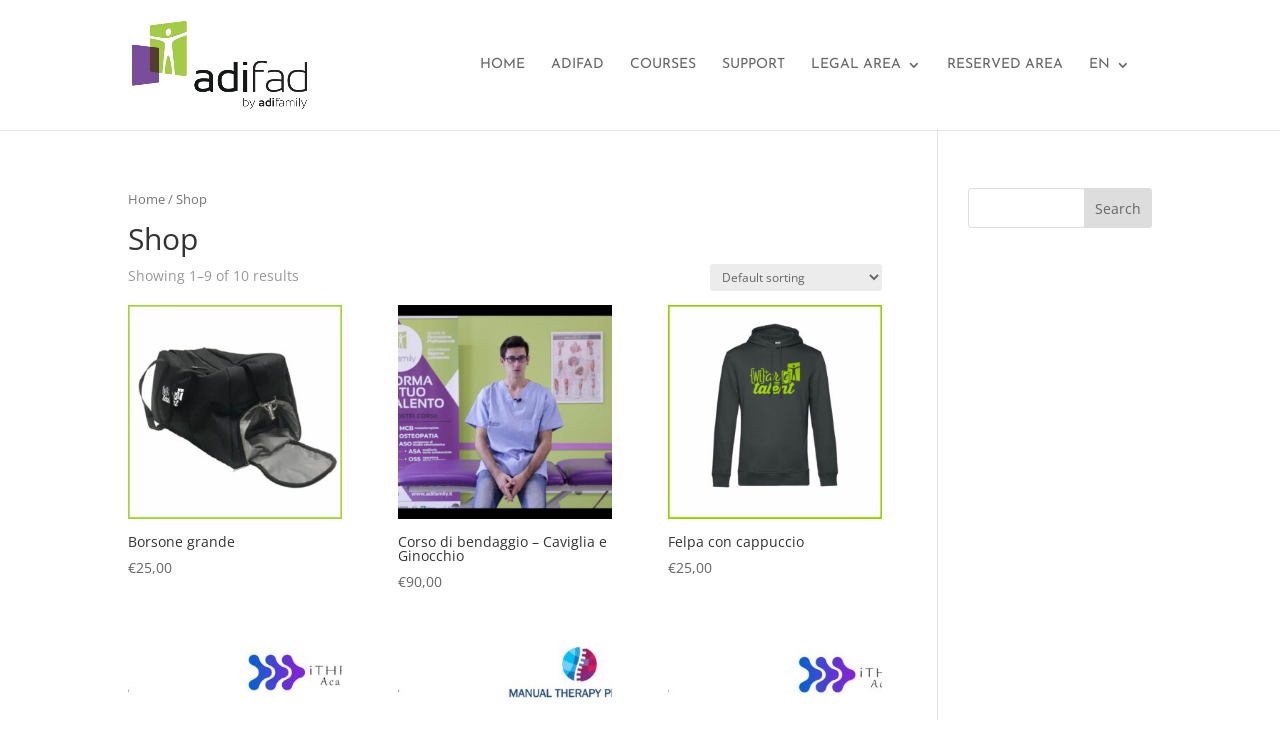

--- FILE ---
content_type: text/plain
request_url: https://www.google-analytics.com/j/collect?v=1&_v=j102&aip=1&a=4505578&t=pageview&_s=1&dl=https%3A%2F%2Ffad.adifamily.it%2Fnegozio%2F&ul=en-us%40posix&dt=Products%20%7C%20ADIFAMILY&sr=1280x720&vp=1280x720&_u=aGDAgUIpAAAAACAMI~&jid=813854803&gjid=656599915&cid=1767482383.1768952729&tid=UA-97219869-2&_gid=473700514.1768952729&_slc=1&cd1=no&did=dOGY3NW&il1nm=Product%20List&il1pi1id=3591&il1pi1nm=Borsone%20grande&il1pi1ca=We%20Are%20Talent&il1pi1ps=1&il1pi2id=4439&il1pi2nm=Corso%20di%20bendaggio%20-%20Caviglia%20e%20Ginocchio&il1pi2ca=Osteopathy&il1pi2ps=2&il1pi3id=3355&il1pi3nm=Felpa%20con%20cappuccio&il1pi3ca=We%20Are%20Talent&il1pi3ps=3&il1pi4id=4223&il1pi4nm=Free%20Lesson%20-%20iThrust%20Online%20%E2%80%93%20Adifamily%20%E2%80%93%20Dott.%20Giovanni%20Bonfanti%20(ENG%20e%20ITA)&il1pi4ca=Osteopathy&il1pi4ps=4&il1pi5id=1657&il1pi5nm=iThrust%20Online%20%E2%80%93%20Adifamily%20%E2%80%93%20Dott.%20Giovanni%20Bonfanti%20(ENG%20e%20ITA)&il1pi5ca=Osteopathy&il1pi5ps=5&il1pi6id=4377&il1pi6nm=iThrust%20Online%20ADVANCED%20%E2%80%93%20Adifamily%20%E2%80%93%20Dott.%20Giovanni%20Bonfanti%20(ENG%20e%20ITA)&il1pi6ca=Osteopathy&il1pi6ps=6&il1pi7id=4438&il1pi7nm=Pavimento%20pelvico%20-%20Disfunzioni%20base&il1pi7ca=Osteopathy&il1pi7ps=7&il1pi8id=3582&il1pi8nm=Sacca&il1pi8ca=We%20Are%20Talent&il1pi8ps=8&il1pi9id=3602&il1pi9nm=Set%20di%20asciuagamani&il1pi9ca=We%20Are%20Talent&il1pi9ps=9&z=1239629106
body_size: -566
content:
2,cG-40LYEQMF00

--- FILE ---
content_type: application/javascript
request_url: https://fad.adifamily.it/wp-content/plugins/woo-sensei-shortcodes/script.js?ver=5.8.10
body_size: 152
content:
jQuery(document).ready(function() {
	var post_entries_count = jQuery('.post-entries').length;
	if(post_entries_count > 1)
		jQuery( "#post-entries" ).first().css( "display", "none" );
});

--- FILE ---
content_type: application/javascript
request_url: https://fad.adifamily.it/wp-content/plugins/ultimate-member/assets/js/um-scripts.min.js?ver=2.2.5
body_size: 3313
content:
function um_sanitize_value(e,t){var a=document.createElement("div");a.innerText=e;var i=a.innerHTML;return t&&jQuery(t).val(i),i}function um_unsanitize_value(e){var t=document.createElement("textarea");return t.innerHTML=e,0===t.childNodes.length?"":t.childNodes[0].nodeValue}function um_init_datetimepicker(){jQuery(".um-datepicker:not(.picker__input)").each(function(){var e=jQuery(this),t=!1;void 0!==e.attr("data-disabled_weekdays")&&""!==e.attr("data-disabled_weekdays")&&(t=JSON.parse(e.attr("data-disabled_weekdays")));var a=null;void 0!==e.attr("data-years")&&(a=e.attr("data-years"));var i=e.attr("data-date_min"),r=e.attr("data-date_max"),n=[],u=[];void 0!==i&&(n=i.split(",")),void 0!==r&&(u=r.split(","));var o=n.length?new Date(n):null,d=n.length?new Date(u):null;if(o&&"Invalid Date"==o.toString()&&3==n.length){var s=n[1]+"/"+n[2]+"/"+n[0];o=new Date(Date.parse(s))}if(d&&"Invalid Date"==d.toString()&&3==u.length){var l=u[1]+"/"+u[2]+"/"+u[0];d=new Date(Date.parse(l))}var c={disable:t,format:e.attr("data-format"),formatSubmit:"yyyy/mm/dd",hiddenName:!0,onOpen:function(){e.blur()},onClose:function(){e.blur()}};null!==a&&(c.selectYears=a),null!==o&&(c.min=o),null!==d&&(c.max=d),e.pickadate(c)}),jQuery(".um-timepicker:not(.picker__input)").each(function(){var e=jQuery(this);e.pickatime({format:e.attr("data-format"),interval:parseInt(e.attr("data-intervals")),formatSubmit:"HH:i",hiddenName:!0,onOpen:function(){e.blur()},onClose:function(){e.blur()}})})}function init_tipsy(){"function"==typeof jQuery.fn.tipsy&&(jQuery(".um-tip-n").tipsy({gravity:"n",opacity:1,live:"a.live",offset:3}),jQuery(".um-tip-w").tipsy({gravity:"w",opacity:1,live:"a.live",offset:3}),jQuery(".um-tip-e").tipsy({gravity:"e",opacity:1,live:"a.live",offset:3}),jQuery(".um-tip-s").tipsy({gravity:"s",opacity:1,live:"a.live",offset:3}))}jQuery(document).ready(function(){function a(e){var a=jQuery(e.currentTarget),t=a.find(":selected");1<t.length&&t.each(function(e,t){""===t.value&&(t.selected=!1,a.trigger("change"))})}jQuery(document.body).on("click",".um-dropdown a.real_url",function(){window.location=jQuery(this).attr("href")}),jQuery(document.body).on("click",".um-trigger-menu-on-click",function(){var e=jQuery(this).find(".um-dropdown");return UM.dropdown.show(e),!1}),jQuery(document.body).on("click",".um-dropdown-hide",function(){return UM.dropdown.hideAll(),!1}),jQuery(document.body).on("click","a.um-manual-trigger",function(){var e=jQuery(this).attr("data-child"),t=jQuery(this).attr("data-parent");return jQuery(this).parents(t).find(e).trigger("click"),UM.dropdown.hideAll(),!1}),jQuery(".um-s1,.um-s2").css({display:"block"}),"function"==typeof jQuery.fn.select2&&(jQuery(".um-s1").each(function(e){var t=jQuery(this);t.select2({allowClear:!0,dropdownParent:t.parent()}).on("change",a)}),jQuery(".um-s2").each(function(e){var t=jQuery(this);t.select2({allowClear:!1,minimumResultsForSearch:10,dropdownParent:t.parent()}).on("change",a)}),jQuery(".um-s3").each(function(e){var t=jQuery(this);t.select2({allowClear:!1,minimumResultsForSearch:-1,dropdownParent:t.parent()}).on("change",a)})),init_tipsy(),"function"==typeof jQuery.fn.um_raty&&(jQuery(".um-rating").um_raty({half:!1,starType:"i",number:function(){return jQuery(this).attr("data-number")},score:function(){return jQuery(this).attr("data-score")},scoreName:function(){return jQuery(this).attr("data-key")},hints:!1,click:function(e,t){um_live_field=this.id,um_live_value=e,um_apply_conditions(jQuery(this),!1)}}),jQuery(".um-rating-readonly").um_raty({half:!1,starType:"i",number:function(){return jQuery(this).attr("data-number")},score:function(){return jQuery(this).attr("data-score")},scoreName:function(){return jQuery(this).attr("data-key")},hints:!1,readOnly:!0})),jQuery(document).on("change",'.um-field-area input[type="radio"]',function(){var e=jQuery(this).parents(".um-field-area"),t=jQuery(this).parents("label");e.find(".um-field-radio").removeClass("active"),e.find(".um-field-radio").find("i").removeAttr("class").addClass("um-icon-android-radio-button-off"),t.addClass("active"),t.find("i").removeAttr("class").addClass("um-icon-android-radio-button-on")}),jQuery(document).on("change",'.um-field-area input[type="checkbox"]',function(){var e=jQuery(this).parents("label");e.hasClass("active")?(e.removeClass("active"),e.find("i").removeAttr("class").addClass("um-icon-android-checkbox-outline-blank")):(e.addClass("active"),e.find("i").removeAttr("class").addClass("um-icon-android-checkbox-outline"))}),um_init_datetimepicker(),jQuery(document).on("click",".um .um-single-image-preview a.cancel",function(e){e.preventDefault();var t=jQuery(this).parents(".um-field"),a=t.find('input[type="hidden"]#'+t.data("key")+"-"+jQuery(this).parents("form").find('input[type="hidden"][name="form_id"]').val()).val(),i=jQuery(this).parents(".um-field").find(".um-single-image-preview img").attr("src"),r=t.data("mode"),n={data:{mode:r,filename:a,src:i,nonce:um_scripts.nonce},success:function(){t.find(".um-single-image-preview img").attr("src",""),t.find(".um-single-image-preview").hide(),t.find(".um-btn-auto-width").html(t.data("upload-label")),t.find('input[type="hidden"]').val("empty_file")}};return"register"!==r&&(n.data.user_id=jQuery(this).parents("form").find("#user_id").val()),wp.ajax.send("um_remove_file",n),!1}),jQuery(document).on("click",".um .um-single-file-preview a.cancel",function(e){e.preventDefault();var t=jQuery(this).parents(".um-field"),a=t.find('input[type="hidden"]#'+t.data("key")+"-"+jQuery(this).parents("form").find('input[type="hidden"][name="form_id"]').val()).val(),i=jQuery(this).parents(".um-field").find(".um-single-fileinfo a").attr("href"),r=t.data("mode"),n={data:{mode:r,filename:a,src:i,nonce:um_scripts.nonce},success:function(){t.find(".um-single-file-preview").hide(),t.find(".um-btn-auto-width").html(t.data("upload-label")),t.find("input[type=hidden]").val("empty_file")}};return"register"!==r&&(n.data.user_id=jQuery(this).parents("form").find("#user_id").val()),wp.ajax.send("um_remove_file",n),!1}),jQuery(document).on("click",".um-field-group-head:not(.disabled)",function(){var e=jQuery(this).parents(".um-field-group"),t=e.data("max_entries");e.find(".um-field-group-body").is(":hidden")?e.find(".um-field-group-body").show():e.find(".um-field-group-body:first").clone().appendTo(e);var a=0;e.find(".um-field-group-body").each(function(){a++,jQuery(this).find("input").each(function(){var e=jQuery(this);e.attr("id",e.data("key")+"-"+a),e.attr("name",e.data("key")+"-"+a),e.parent().parent().find("label").attr("for",e.data("key")+"-"+a)})}),0<t&&e.find(".um-field-group-body").length==t&&jQuery(this).addClass("disabled")}),jQuery(document).on("click",".um-field-group-cancel",function(e){e.preventDefault();var t=jQuery(this).parents(".um-field-group"),a=t.data("max_entries");return 1<t.find(".um-field-group-body").length?jQuery(this).parents(".um-field-group-body").remove():jQuery(this).parents(".um-field-group-body").hide(),0<a&&t.find(".um-field-group-body").length<a&&t.find(".um-field-group-head").removeClass("disabled"),!1}),jQuery(document.body).on("click",".um-ajax-paginate",function(e){e.preventDefault();var t=jQuery(this),a=t.parent();a.addClass("loading");var i=1*t.data("pages"),r=1*t.data("page")+1,n=t.data("hook");if("um_load_posts"===n)jQuery.ajax({url:wp.ajax.settings.url,type:"post",data:{action:"um_ajax_paginate_posts",author:jQuery(this).data("author"),page:r,nonce:um_scripts.nonce},complete:function(){a.removeClass("loading")},success:function(e){a.before(e),r==i?a.remove():t.data("page",r)}});else if("um_load_comments"===n)jQuery.ajax({url:wp.ajax.settings.url,type:"post",data:{action:"um_ajax_paginate_comments",user_id:jQuery(this).data("user_id"),page:r,nonce:um_scripts.nonce},complete:function(){a.removeClass("loading")},success:function(e){a.before(e),r==i?a.remove():t.data("page",r)}});else{var u=jQuery(this).data("args"),o=jQuery(this).parents(".um").find(".um-ajax-items");jQuery.ajax({url:wp.ajax.settings.url,type:"post",data:{action:"um_ajax_paginate",hook:n,args:u,nonce:um_scripts.nonce},complete:function(){a.removeClass("loading")},success:function(e){a.remove(),o.append(e)}})}}),jQuery(document).on("click",".um-ajax-action",function(e){e.preventDefault();var t=jQuery(this).data("hook"),a=jQuery(this).data("user_id"),arguments=jQuery(this).data("arguments");return jQuery(this).data("js-remove")&&jQuery(this).parents("."+jQuery(this).data("js-remove")).fadeOut("fast"),jQuery.ajax({url:wp.ajax.settings.url,type:"post",data:{action:"um_muted_action",hook:t,user_id:a,arguments:arguments,nonce:um_scripts.nonce},success:function(e){}}),!1}),jQuery(document.body).on("click","#um-search-button",function(){var e=jQuery(this).parents(".um-search-form").data("members_page"),t=[];jQuery(this).parents(".um-search-form").find('input[name="um-search-keys[]"]').each(function(){t.push(jQuery(this).val())});var a,i=jQuery(this).parents(".um-search-form").find(".um-search-field").val();if(""===i)a=e;else{for(var r="?",n=0;n<t.length;n++)r+=t[n]+"="+i,n!==t.length-1&&(r+="&");a=e+r}window.location=a}),jQuery(document.body).on("keypress",".um-search-field",function(e){if(13===e.which){var t=jQuery(this).parents(".um-search-form").data("members_page"),a=[];jQuery(this).parents(".um-search-form").find('input[name="um-search-keys[]"]').each(function(){a.push(jQuery(this).val())});var i,r=jQuery(this).val();if(""===r)i=t;else{for(var n="?",u=0;u<a.length;u++)n+=a[u]+"="+r,u!==a.length-1&&(n+="&");i=t+n}window.location=i}}),jQuery('.um-form input[class="um-button"][type="submit"]').prop("disabled",!1),jQuery(document).one("click",'.um:not(.um-account) .um-form input[class="um-button"][type="submit"]:not(.um-has-recaptcha)',function(){jQuery(this).attr("disabled","disabled"),jQuery(this).parents("form").trigger("submit")});var o={};function d(t,e,a){var i=t.parents(".um-directory"),r=t.attr("name");t.find('option[value!=""]').remove(),t.hasClass("um-child-option-disabled")||t.prop("disabled",!1);var n=[];if("yes"===e.post.members_directory&&n.push({id:"",text:"",selected:1}),jQuery.each(e.items,function(e,t){n.push({id:e,text:t,selected:""===t})}),t.select2("destroy"),t.select2({data:n,allowClear:!0,minimumResultsForSearch:10}),"yes"===e.post.members_directory){t.find("option").each(function(){""!==jQuery(this).html()&&jQuery(this).data("value_label",jQuery(this).html()).attr("data-value_label",jQuery(this).html())});var u=um_get_data_for_directory(i,"filter_"+r);if(void 0!==u){u=u.split("||");var o=[];jQuery.each(u,function(e){t.find('option[value="'+u[e]+'"]').length&&o.push(u[e]),t.find('option[value="'+u[e]+'"]').prop("disabled",!0).hide(),1===t.find("option:not(:disabled)").length&&t.prop("disabled",!0),t.select2("destroy").select2(),t.val("").trigger("change")}),o=o.join("||"),u!==o&&(um_set_url_from_data(i,"filter_"+r,o),um_ajax_get_members(i))}um_change_tag(i)}"yes"!==e.post.members_directory&&(void 0===e.field.default||t.data("um-original-value")?""!==t.data("um-original-value")&&t.val(t.data("um-original-value")).trigger("change"):t.val(e.field.default).trigger("change"),0==e.field.editable&&(t.addClass("um-child-option-disabled"),t.attr("disabled","disabled")))}jQuery("select[data-um-parent]").each(function(){var r=jQuery(this),n=r.data("um-parent"),u=r.data("um-ajax-source");r.attr("data-um-init-field",!0),jQuery(document).on("change",'select[name="'+n+'"]',function(){var t,e=jQuery(this),a=e.closest("form").find('input[type="hidden"][name="form_id"]').val();if("yes"===r.attr("data-member-directory")){var i=e.parents(".um-directory");t=void 0!==(t=um_get_data_for_directory(i,"filter_"+n))?t.split("||"):""}else t=e.val();if(void 0!==t&&""!==t&&"object"!=typeof o[t]){if(void 0!==r.um_wait&&!1!==r.um_wait)return;r.um_wait=!0,jQuery.ajax({url:wp.ajax.settings.url,type:"post",data:{action:"um_select_options",parent_option_name:n,parent_option:t,child_callback:u,child_name:r.attr("name"),members_directory:r.attr("data-member-directory"),form_id:a,nonce:um_scripts.nonce},success:function(e){"success"===e.status&&""!==t&&(o[t]=e,d(r,e,t)),void 0!==e.debug&&console.log(e),r.um_wait=!1},error:function(e){console.log(e),r.um_wait=!1}})}void 0!==t&&""!==t&&"object"==typeof o[t]&&setTimeout(d,10,r,o[t],t),void 0===t&&""!==t||(r.find('option[value!=""]').remove(),r.val("").trigger("change"))}),jQuery('select[name="'+n+'"]').trigger("change")})});